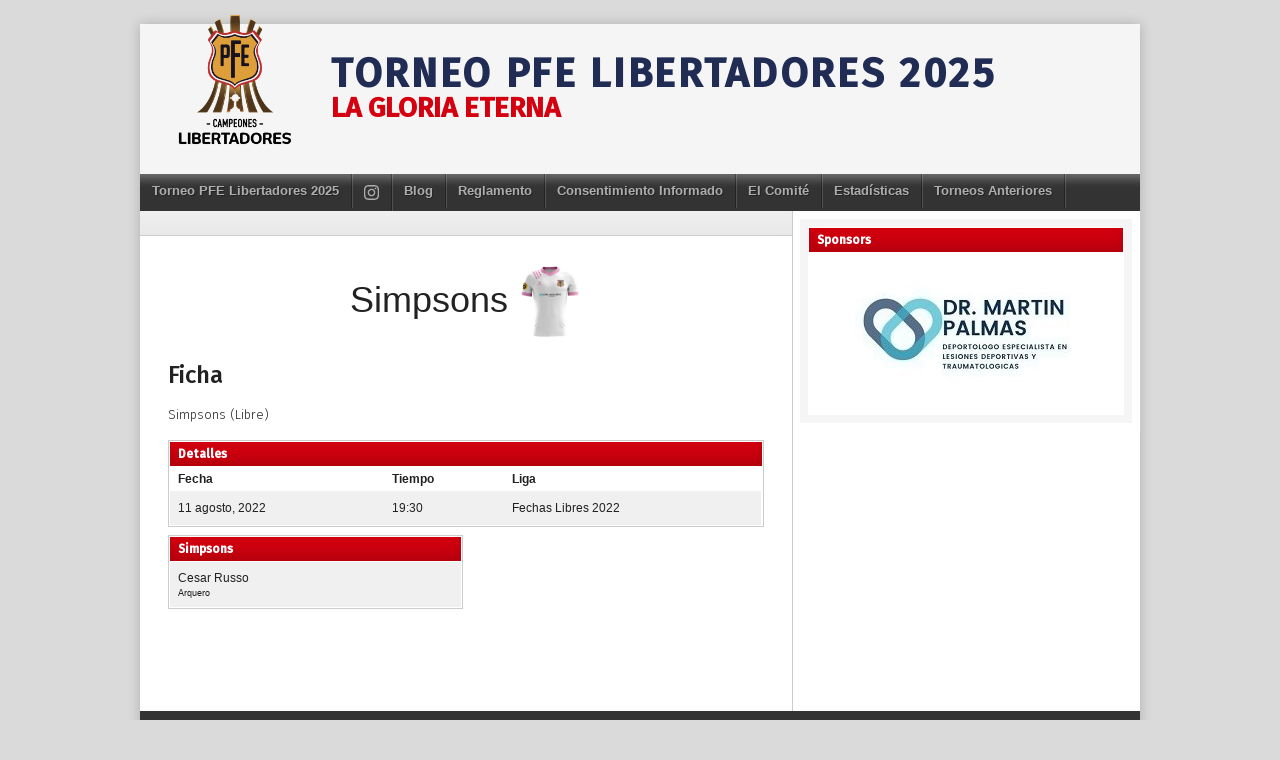

--- FILE ---
content_type: text/html; charset=UTF-8
request_url: http://papifutbolesclavas.com.ar/event/fecha-15-simpsons-libre/
body_size: 11486
content:
<!DOCTYPE html>
<html dir="ltr" lang="es-AR" prefix="og: https://ogp.me/ns#">
<head>
<meta charset="UTF-8">
<meta name="viewport" content="width=device-width, initial-scale=1">
<link rel="profile" href="http://gmpg.org/xfn/11">
<link rel="pingback" href="http://papifutbolesclavas.com.ar/xmlrpc.php">
<title>Fecha 15: Simpsons (Libre) | Torneo PFE Libertadores 2025</title>

		<!-- All in One SEO 4.9.3 - aioseo.com -->
	<meta name="robots" content="max-image-preview:large" />
	<meta name="author" content="Gonzalo Ortiz"/>
	<link rel="canonical" href="http://papifutbolesclavas.com.ar/event/fecha-15-simpsons-libre/" />
	<meta name="generator" content="All in One SEO (AIOSEO) 4.9.3" />
		<meta property="og:locale" content="es_ES" />
		<meta property="og:site_name" content="PFE 2019 | SUPERLIGA PADRES DE ESCLAVAS" />
		<meta property="og:type" content="article" />
		<meta property="og:title" content="Fecha 15: Simpsons (Libre) | Torneo PFE Libertadores 2025" />
		<meta property="og:url" content="http://papifutbolesclavas.com.ar/event/fecha-15-simpsons-libre/" />
		<meta property="og:image" content="http://papifutbolesclavas.com.ar/wp-content/uploads/2019/03/PFE-Papi-Futbol-Esclavas-Icon.png" />
		<meta property="og:image:width" content="512" />
		<meta property="og:image:height" content="512" />
		<meta property="article:published_time" content="2022-08-11T22:30:26+00:00" />
		<meta property="article:modified_time" content="2022-04-18T01:22:34+00:00" />
		<meta name="twitter:card" content="summary" />
		<meta name="twitter:title" content="Fecha 15: Simpsons (Libre) | Torneo PFE Libertadores 2025" />
		<meta name="twitter:image" content="http://papifutbolesclavas.com.ar/wp-content/uploads/2019/03/PFE-Papi-Futbol-Esclavas-Icon.png" />
		<script type="application/ld+json" class="aioseo-schema">
			{"@context":"https:\/\/schema.org","@graph":[{"@type":"BreadcrumbList","@id":"http:\/\/papifutbolesclavas.com.ar\/event\/fecha-15-simpsons-libre\/#breadcrumblist","itemListElement":[{"@type":"ListItem","@id":"http:\/\/papifutbolesclavas.com.ar#listItem","position":1,"name":"Home","item":"http:\/\/papifutbolesclavas.com.ar","nextItem":{"@type":"ListItem","@id":"http:\/\/papifutbolesclavas.com.ar\/league\/fechas-libres-2022\/#listItem","name":"Fechas Libres 2022"}},{"@type":"ListItem","@id":"http:\/\/papifutbolesclavas.com.ar\/league\/fechas-libres-2022\/#listItem","position":2,"name":"Fechas Libres 2022","item":"http:\/\/papifutbolesclavas.com.ar\/league\/fechas-libres-2022\/","nextItem":{"@type":"ListItem","@id":"http:\/\/papifutbolesclavas.com.ar\/event\/fecha-15-simpsons-libre\/#listItem","name":"Fecha 15: Simpsons (Libre)"},"previousItem":{"@type":"ListItem","@id":"http:\/\/papifutbolesclavas.com.ar#listItem","name":"Home"}},{"@type":"ListItem","@id":"http:\/\/papifutbolesclavas.com.ar\/event\/fecha-15-simpsons-libre\/#listItem","position":3,"name":"Fecha 15: Simpsons (Libre)","previousItem":{"@type":"ListItem","@id":"http:\/\/papifutbolesclavas.com.ar\/league\/fechas-libres-2022\/#listItem","name":"Fechas Libres 2022"}}]},{"@type":"Organization","@id":"http:\/\/papifutbolesclavas.com.ar\/#organization","name":"PFE","description":"LA GLORIA ETERNA","url":"http:\/\/papifutbolesclavas.com.ar\/","logo":{"@type":"ImageObject","url":"http:\/\/papifutbolesclavas.com.ar\/wp-content\/uploads\/2020\/03\/PFE-Papi-Futbol-Esclavas-2020-200.png","@id":"http:\/\/papifutbolesclavas.com.ar\/event\/fecha-15-simpsons-libre\/#organizationLogo","width":200,"height":200},"image":{"@id":"http:\/\/papifutbolesclavas.com.ar\/event\/fecha-15-simpsons-libre\/#organizationLogo"}},{"@type":"Person","@id":"http:\/\/papifutbolesclavas.com.ar\/author\/gonzalo-ortiz\/#author","url":"http:\/\/papifutbolesclavas.com.ar\/author\/gonzalo-ortiz\/","name":"Gonzalo Ortiz"},{"@type":"WebPage","@id":"http:\/\/papifutbolesclavas.com.ar\/event\/fecha-15-simpsons-libre\/#webpage","url":"http:\/\/papifutbolesclavas.com.ar\/event\/fecha-15-simpsons-libre\/","name":"Fecha 15: Simpsons (Libre) | Torneo PFE Libertadores 2025","inLanguage":"es-AR","isPartOf":{"@id":"http:\/\/papifutbolesclavas.com.ar\/#website"},"breadcrumb":{"@id":"http:\/\/papifutbolesclavas.com.ar\/event\/fecha-15-simpsons-libre\/#breadcrumblist"},"author":{"@id":"http:\/\/papifutbolesclavas.com.ar\/author\/gonzalo-ortiz\/#author"},"creator":{"@id":"http:\/\/papifutbolesclavas.com.ar\/author\/gonzalo-ortiz\/#author"},"datePublished":"2022-08-11T19:30:26-03:00","dateModified":"2022-04-17T22:22:34-03:00"},{"@type":"WebSite","@id":"http:\/\/papifutbolesclavas.com.ar\/#website","url":"http:\/\/papifutbolesclavas.com.ar\/","name":"Torneo PFE Libertadores 2025","description":"LA GLORIA ETERNA","inLanguage":"es-AR","publisher":{"@id":"http:\/\/papifutbolesclavas.com.ar\/#organization"}}]}
		</script>
		<!-- All in One SEO -->

<link rel="alternate" type="application/rss+xml" title="Torneo PFE Libertadores 2025 &raquo; Feed" href="http://papifutbolesclavas.com.ar/feed/" />
<link rel="alternate" type="application/rss+xml" title="Torneo PFE Libertadores 2025 &raquo; RSS de los comentarios" href="http://papifutbolesclavas.com.ar/comments/feed/" />
<link rel="alternate" title="oEmbed (JSON)" type="application/json+oembed" href="http://papifutbolesclavas.com.ar/wp-json/oembed/1.0/embed?url=http%3A%2F%2Fpapifutbolesclavas.com.ar%2Fevent%2Ffecha-15-simpsons-libre%2F" />
<link rel="alternate" title="oEmbed (XML)" type="text/xml+oembed" href="http://papifutbolesclavas.com.ar/wp-json/oembed/1.0/embed?url=http%3A%2F%2Fpapifutbolesclavas.com.ar%2Fevent%2Ffecha-15-simpsons-libre%2F&#038;format=xml" />
		<!-- This site uses the Google Analytics by ExactMetrics plugin v8.11.1 - Using Analytics tracking - https://www.exactmetrics.com/ -->
		<!-- Note: ExactMetrics is not currently configured on this site. The site owner needs to authenticate with Google Analytics in the ExactMetrics settings panel. -->
					<!-- No tracking code set -->
				<!-- / Google Analytics by ExactMetrics -->
		<style id='wp-img-auto-sizes-contain-inline-css' type='text/css'>
img:is([sizes=auto i],[sizes^="auto," i]){contain-intrinsic-size:3000px 1500px}
/*# sourceURL=wp-img-auto-sizes-contain-inline-css */
</style>
<style id='wp-emoji-styles-inline-css' type='text/css'>

	img.wp-smiley, img.emoji {
		display: inline !important;
		border: none !important;
		box-shadow: none !important;
		height: 1em !important;
		width: 1em !important;
		margin: 0 0.07em !important;
		vertical-align: -0.1em !important;
		background: none !important;
		padding: 0 !important;
	}
/*# sourceURL=wp-emoji-styles-inline-css */
</style>
<style id='wp-block-library-inline-css' type='text/css'>
:root{--wp-block-synced-color:#7a00df;--wp-block-synced-color--rgb:122,0,223;--wp-bound-block-color:var(--wp-block-synced-color);--wp-editor-canvas-background:#ddd;--wp-admin-theme-color:#007cba;--wp-admin-theme-color--rgb:0,124,186;--wp-admin-theme-color-darker-10:#006ba1;--wp-admin-theme-color-darker-10--rgb:0,107,160.5;--wp-admin-theme-color-darker-20:#005a87;--wp-admin-theme-color-darker-20--rgb:0,90,135;--wp-admin-border-width-focus:2px}@media (min-resolution:192dpi){:root{--wp-admin-border-width-focus:1.5px}}.wp-element-button{cursor:pointer}:root .has-very-light-gray-background-color{background-color:#eee}:root .has-very-dark-gray-background-color{background-color:#313131}:root .has-very-light-gray-color{color:#eee}:root .has-very-dark-gray-color{color:#313131}:root .has-vivid-green-cyan-to-vivid-cyan-blue-gradient-background{background:linear-gradient(135deg,#00d084,#0693e3)}:root .has-purple-crush-gradient-background{background:linear-gradient(135deg,#34e2e4,#4721fb 50%,#ab1dfe)}:root .has-hazy-dawn-gradient-background{background:linear-gradient(135deg,#faaca8,#dad0ec)}:root .has-subdued-olive-gradient-background{background:linear-gradient(135deg,#fafae1,#67a671)}:root .has-atomic-cream-gradient-background{background:linear-gradient(135deg,#fdd79a,#004a59)}:root .has-nightshade-gradient-background{background:linear-gradient(135deg,#330968,#31cdcf)}:root .has-midnight-gradient-background{background:linear-gradient(135deg,#020381,#2874fc)}:root{--wp--preset--font-size--normal:16px;--wp--preset--font-size--huge:42px}.has-regular-font-size{font-size:1em}.has-larger-font-size{font-size:2.625em}.has-normal-font-size{font-size:var(--wp--preset--font-size--normal)}.has-huge-font-size{font-size:var(--wp--preset--font-size--huge)}.has-text-align-center{text-align:center}.has-text-align-left{text-align:left}.has-text-align-right{text-align:right}.has-fit-text{white-space:nowrap!important}#end-resizable-editor-section{display:none}.aligncenter{clear:both}.items-justified-left{justify-content:flex-start}.items-justified-center{justify-content:center}.items-justified-right{justify-content:flex-end}.items-justified-space-between{justify-content:space-between}.screen-reader-text{border:0;clip-path:inset(50%);height:1px;margin:-1px;overflow:hidden;padding:0;position:absolute;width:1px;word-wrap:normal!important}.screen-reader-text:focus{background-color:#ddd;clip-path:none;color:#444;display:block;font-size:1em;height:auto;left:5px;line-height:normal;padding:15px 23px 14px;text-decoration:none;top:5px;width:auto;z-index:100000}html :where(.has-border-color){border-style:solid}html :where([style*=border-top-color]){border-top-style:solid}html :where([style*=border-right-color]){border-right-style:solid}html :where([style*=border-bottom-color]){border-bottom-style:solid}html :where([style*=border-left-color]){border-left-style:solid}html :where([style*=border-width]){border-style:solid}html :where([style*=border-top-width]){border-top-style:solid}html :where([style*=border-right-width]){border-right-style:solid}html :where([style*=border-bottom-width]){border-bottom-style:solid}html :where([style*=border-left-width]){border-left-style:solid}html :where(img[class*=wp-image-]){height:auto;max-width:100%}:where(figure){margin:0 0 1em}html :where(.is-position-sticky){--wp-admin--admin-bar--position-offset:var(--wp-admin--admin-bar--height,0px)}@media screen and (max-width:600px){html :where(.is-position-sticky){--wp-admin--admin-bar--position-offset:0px}}

/*# sourceURL=wp-block-library-inline-css */
</style><style id='global-styles-inline-css' type='text/css'>
:root{--wp--preset--aspect-ratio--square: 1;--wp--preset--aspect-ratio--4-3: 4/3;--wp--preset--aspect-ratio--3-4: 3/4;--wp--preset--aspect-ratio--3-2: 3/2;--wp--preset--aspect-ratio--2-3: 2/3;--wp--preset--aspect-ratio--16-9: 16/9;--wp--preset--aspect-ratio--9-16: 9/16;--wp--preset--color--black: #000000;--wp--preset--color--cyan-bluish-gray: #abb8c3;--wp--preset--color--white: #ffffff;--wp--preset--color--pale-pink: #f78da7;--wp--preset--color--vivid-red: #cf2e2e;--wp--preset--color--luminous-vivid-orange: #ff6900;--wp--preset--color--luminous-vivid-amber: #fcb900;--wp--preset--color--light-green-cyan: #7bdcb5;--wp--preset--color--vivid-green-cyan: #00d084;--wp--preset--color--pale-cyan-blue: #8ed1fc;--wp--preset--color--vivid-cyan-blue: #0693e3;--wp--preset--color--vivid-purple: #9b51e0;--wp--preset--gradient--vivid-cyan-blue-to-vivid-purple: linear-gradient(135deg,rgb(6,147,227) 0%,rgb(155,81,224) 100%);--wp--preset--gradient--light-green-cyan-to-vivid-green-cyan: linear-gradient(135deg,rgb(122,220,180) 0%,rgb(0,208,130) 100%);--wp--preset--gradient--luminous-vivid-amber-to-luminous-vivid-orange: linear-gradient(135deg,rgb(252,185,0) 0%,rgb(255,105,0) 100%);--wp--preset--gradient--luminous-vivid-orange-to-vivid-red: linear-gradient(135deg,rgb(255,105,0) 0%,rgb(207,46,46) 100%);--wp--preset--gradient--very-light-gray-to-cyan-bluish-gray: linear-gradient(135deg,rgb(238,238,238) 0%,rgb(169,184,195) 100%);--wp--preset--gradient--cool-to-warm-spectrum: linear-gradient(135deg,rgb(74,234,220) 0%,rgb(151,120,209) 20%,rgb(207,42,186) 40%,rgb(238,44,130) 60%,rgb(251,105,98) 80%,rgb(254,248,76) 100%);--wp--preset--gradient--blush-light-purple: linear-gradient(135deg,rgb(255,206,236) 0%,rgb(152,150,240) 100%);--wp--preset--gradient--blush-bordeaux: linear-gradient(135deg,rgb(254,205,165) 0%,rgb(254,45,45) 50%,rgb(107,0,62) 100%);--wp--preset--gradient--luminous-dusk: linear-gradient(135deg,rgb(255,203,112) 0%,rgb(199,81,192) 50%,rgb(65,88,208) 100%);--wp--preset--gradient--pale-ocean: linear-gradient(135deg,rgb(255,245,203) 0%,rgb(182,227,212) 50%,rgb(51,167,181) 100%);--wp--preset--gradient--electric-grass: linear-gradient(135deg,rgb(202,248,128) 0%,rgb(113,206,126) 100%);--wp--preset--gradient--midnight: linear-gradient(135deg,rgb(2,3,129) 0%,rgb(40,116,252) 100%);--wp--preset--font-size--small: 13px;--wp--preset--font-size--medium: 20px;--wp--preset--font-size--large: 36px;--wp--preset--font-size--x-large: 42px;--wp--preset--spacing--20: 0.44rem;--wp--preset--spacing--30: 0.67rem;--wp--preset--spacing--40: 1rem;--wp--preset--spacing--50: 1.5rem;--wp--preset--spacing--60: 2.25rem;--wp--preset--spacing--70: 3.38rem;--wp--preset--spacing--80: 5.06rem;--wp--preset--shadow--natural: 6px 6px 9px rgba(0, 0, 0, 0.2);--wp--preset--shadow--deep: 12px 12px 50px rgba(0, 0, 0, 0.4);--wp--preset--shadow--sharp: 6px 6px 0px rgba(0, 0, 0, 0.2);--wp--preset--shadow--outlined: 6px 6px 0px -3px rgb(255, 255, 255), 6px 6px rgb(0, 0, 0);--wp--preset--shadow--crisp: 6px 6px 0px rgb(0, 0, 0);}:where(.is-layout-flex){gap: 0.5em;}:where(.is-layout-grid){gap: 0.5em;}body .is-layout-flex{display: flex;}.is-layout-flex{flex-wrap: wrap;align-items: center;}.is-layout-flex > :is(*, div){margin: 0;}body .is-layout-grid{display: grid;}.is-layout-grid > :is(*, div){margin: 0;}:where(.wp-block-columns.is-layout-flex){gap: 2em;}:where(.wp-block-columns.is-layout-grid){gap: 2em;}:where(.wp-block-post-template.is-layout-flex){gap: 1.25em;}:where(.wp-block-post-template.is-layout-grid){gap: 1.25em;}.has-black-color{color: var(--wp--preset--color--black) !important;}.has-cyan-bluish-gray-color{color: var(--wp--preset--color--cyan-bluish-gray) !important;}.has-white-color{color: var(--wp--preset--color--white) !important;}.has-pale-pink-color{color: var(--wp--preset--color--pale-pink) !important;}.has-vivid-red-color{color: var(--wp--preset--color--vivid-red) !important;}.has-luminous-vivid-orange-color{color: var(--wp--preset--color--luminous-vivid-orange) !important;}.has-luminous-vivid-amber-color{color: var(--wp--preset--color--luminous-vivid-amber) !important;}.has-light-green-cyan-color{color: var(--wp--preset--color--light-green-cyan) !important;}.has-vivid-green-cyan-color{color: var(--wp--preset--color--vivid-green-cyan) !important;}.has-pale-cyan-blue-color{color: var(--wp--preset--color--pale-cyan-blue) !important;}.has-vivid-cyan-blue-color{color: var(--wp--preset--color--vivid-cyan-blue) !important;}.has-vivid-purple-color{color: var(--wp--preset--color--vivid-purple) !important;}.has-black-background-color{background-color: var(--wp--preset--color--black) !important;}.has-cyan-bluish-gray-background-color{background-color: var(--wp--preset--color--cyan-bluish-gray) !important;}.has-white-background-color{background-color: var(--wp--preset--color--white) !important;}.has-pale-pink-background-color{background-color: var(--wp--preset--color--pale-pink) !important;}.has-vivid-red-background-color{background-color: var(--wp--preset--color--vivid-red) !important;}.has-luminous-vivid-orange-background-color{background-color: var(--wp--preset--color--luminous-vivid-orange) !important;}.has-luminous-vivid-amber-background-color{background-color: var(--wp--preset--color--luminous-vivid-amber) !important;}.has-light-green-cyan-background-color{background-color: var(--wp--preset--color--light-green-cyan) !important;}.has-vivid-green-cyan-background-color{background-color: var(--wp--preset--color--vivid-green-cyan) !important;}.has-pale-cyan-blue-background-color{background-color: var(--wp--preset--color--pale-cyan-blue) !important;}.has-vivid-cyan-blue-background-color{background-color: var(--wp--preset--color--vivid-cyan-blue) !important;}.has-vivid-purple-background-color{background-color: var(--wp--preset--color--vivid-purple) !important;}.has-black-border-color{border-color: var(--wp--preset--color--black) !important;}.has-cyan-bluish-gray-border-color{border-color: var(--wp--preset--color--cyan-bluish-gray) !important;}.has-white-border-color{border-color: var(--wp--preset--color--white) !important;}.has-pale-pink-border-color{border-color: var(--wp--preset--color--pale-pink) !important;}.has-vivid-red-border-color{border-color: var(--wp--preset--color--vivid-red) !important;}.has-luminous-vivid-orange-border-color{border-color: var(--wp--preset--color--luminous-vivid-orange) !important;}.has-luminous-vivid-amber-border-color{border-color: var(--wp--preset--color--luminous-vivid-amber) !important;}.has-light-green-cyan-border-color{border-color: var(--wp--preset--color--light-green-cyan) !important;}.has-vivid-green-cyan-border-color{border-color: var(--wp--preset--color--vivid-green-cyan) !important;}.has-pale-cyan-blue-border-color{border-color: var(--wp--preset--color--pale-cyan-blue) !important;}.has-vivid-cyan-blue-border-color{border-color: var(--wp--preset--color--vivid-cyan-blue) !important;}.has-vivid-purple-border-color{border-color: var(--wp--preset--color--vivid-purple) !important;}.has-vivid-cyan-blue-to-vivid-purple-gradient-background{background: var(--wp--preset--gradient--vivid-cyan-blue-to-vivid-purple) !important;}.has-light-green-cyan-to-vivid-green-cyan-gradient-background{background: var(--wp--preset--gradient--light-green-cyan-to-vivid-green-cyan) !important;}.has-luminous-vivid-amber-to-luminous-vivid-orange-gradient-background{background: var(--wp--preset--gradient--luminous-vivid-amber-to-luminous-vivid-orange) !important;}.has-luminous-vivid-orange-to-vivid-red-gradient-background{background: var(--wp--preset--gradient--luminous-vivid-orange-to-vivid-red) !important;}.has-very-light-gray-to-cyan-bluish-gray-gradient-background{background: var(--wp--preset--gradient--very-light-gray-to-cyan-bluish-gray) !important;}.has-cool-to-warm-spectrum-gradient-background{background: var(--wp--preset--gradient--cool-to-warm-spectrum) !important;}.has-blush-light-purple-gradient-background{background: var(--wp--preset--gradient--blush-light-purple) !important;}.has-blush-bordeaux-gradient-background{background: var(--wp--preset--gradient--blush-bordeaux) !important;}.has-luminous-dusk-gradient-background{background: var(--wp--preset--gradient--luminous-dusk) !important;}.has-pale-ocean-gradient-background{background: var(--wp--preset--gradient--pale-ocean) !important;}.has-electric-grass-gradient-background{background: var(--wp--preset--gradient--electric-grass) !important;}.has-midnight-gradient-background{background: var(--wp--preset--gradient--midnight) !important;}.has-small-font-size{font-size: var(--wp--preset--font-size--small) !important;}.has-medium-font-size{font-size: var(--wp--preset--font-size--medium) !important;}.has-large-font-size{font-size: var(--wp--preset--font-size--large) !important;}.has-x-large-font-size{font-size: var(--wp--preset--font-size--x-large) !important;}
/*# sourceURL=global-styles-inline-css */
</style>

<style id='classic-theme-styles-inline-css' type='text/css'>
/*! This file is auto-generated */
.wp-block-button__link{color:#fff;background-color:#32373c;border-radius:9999px;box-shadow:none;text-decoration:none;padding:calc(.667em + 2px) calc(1.333em + 2px);font-size:1.125em}.wp-block-file__button{background:#32373c;color:#fff;text-decoration:none}
/*# sourceURL=/wp-includes/css/classic-themes.min.css */
</style>
<link rel='stylesheet' id='dashicons-css' href='http://papifutbolesclavas.com.ar/wp-includes/css/dashicons.min.css?ver=6.9' type='text/css' media='all' />
<link rel='stylesheet' id='sportspress-general-css' href='//papifutbolesclavas.com.ar/wp-content/plugins/sportspress-pro/includes/sportspress/assets/css/sportspress.css?ver=2.5.10' type='text/css' media='all' />
<link rel='stylesheet' id='sportspress-icons-css' href='//papifutbolesclavas.com.ar/wp-content/plugins/sportspress-pro/includes/sportspress/assets/css/icons.css?ver=2.5.2' type='text/css' media='all' />
<link rel='stylesheet' id='sportspress-event-statistics-css' href='//papifutbolesclavas.com.ar/wp-content/plugins/sportspress-pro/includes/sportspress-match-stats/css/sportspress-match-stats.css?ver=2.2' type='text/css' media='all' />
<link rel='stylesheet' id='sportspress-scoreboard-css' href='//papifutbolesclavas.com.ar/wp-content/plugins/sportspress-pro/includes/sportspress-scoreboard/css/sportspress-scoreboard.css?ver=2.5' type='text/css' media='all' />
<link rel='stylesheet' id='sportspress-scoreboard-ltr-css' href='//papifutbolesclavas.com.ar/wp-content/plugins/sportspress-pro/includes/sportspress-scoreboard/css/sportspress-scoreboard-ltr.css?ver=2.5' type='text/css' media='all' />
<link rel='stylesheet' id='sportspress-sponsors-css' href='//papifutbolesclavas.com.ar/wp-content/plugins/sportspress-pro/includes/sportspress-sponsors/css/sportspress-sponsors.css?ver=2.5.1' type='text/css' media='all' />
<link rel='stylesheet' id='sportspress-timelines-css' href='//papifutbolesclavas.com.ar/wp-content/plugins/sportspress-pro/includes/sportspress-timelines/css/sportspress-timelines.css?ver=2.2' type='text/css' media='all' />
<link rel='stylesheet' id='sportspress-tournaments-css' href='//papifutbolesclavas.com.ar/wp-content/plugins/sportspress-pro/includes/sportspress-tournaments/css/sportspress-tournaments.css?ver=2.3' type='text/css' media='all' />
<link rel='stylesheet' id='sportspress-tournaments-ltr-css' href='//papifutbolesclavas.com.ar/wp-content/plugins/sportspress-pro/includes/sportspress-tournaments/css/sportspress-tournaments-ltr.css?ver=2.3' type='text/css' media='all' />
<link rel='stylesheet' id='jquery-bracket-css' href='//papifutbolesclavas.com.ar/wp-content/plugins/sportspress-pro/includes/sportspress-tournaments/css/jquery.bracket.min.css?ver=0.11.0' type='text/css' media='all' />
<link rel='stylesheet' id='sportspress-twitter-css' href='//papifutbolesclavas.com.ar/wp-content/plugins/sportspress-pro/includes/sportspress-twitter/css/sportspress-twitter.css?ver=2.1.2' type='text/css' media='all' />
<link rel='stylesheet' id='sportspress-user-scores-css' href='//papifutbolesclavas.com.ar/wp-content/plugins/sportspress-pro/includes/sportspress-user-scores/css/sportspress-user-scores.css?ver=2.3' type='text/css' media='all' />
<link rel='stylesheet' id='wp-polls-css' href='http://papifutbolesclavas.com.ar/wp-content/plugins/wp-polls/polls-css.css?ver=2.77.3' type='text/css' media='all' />
<style id='wp-polls-inline-css' type='text/css'>
.wp-polls .pollbar {
	margin: 1px;
	font-size: 8px;
	line-height: 10px;
	height: 10px;
	background-image: url('http://papifutbolesclavas.com.ar/wp-content/plugins/wp-polls/images/default_gradient/pollbg.gif');
	border: 1px solid #c8c8c8;
}

/*# sourceURL=wp-polls-inline-css */
</style>
<link rel='stylesheet' id='mega-slider-style-css' href='http://papifutbolesclavas.com.ar/wp-content/themes/football-club/plugins/mega-slider/assets/css/mega-slider.css?ver=1.0.1' type='text/css' media='all' />
<link rel='stylesheet' id='news-widget-style-css' href='http://papifutbolesclavas.com.ar/wp-content/themes/football-club/plugins/news-widget/assets/css/news-widget.css?ver=1.0.1' type='text/css' media='all' />
<link rel='stylesheet' id='social-sidebar-icons-css' href='http://papifutbolesclavas.com.ar/wp-content/themes/football-club/plugins/social-sidebar/assets/css/social-sidebar-icons.css?ver=1.0' type='text/css' media='all' />
<link rel='stylesheet' id='social-sidebar-css' href='http://papifutbolesclavas.com.ar/wp-content/themes/football-club/plugins/social-sidebar/assets/css/social-sidebar.css?ver=1.0' type='text/css' media='all' />
<link rel='stylesheet' id='social-sidebar-classic-css' href='http://papifutbolesclavas.com.ar/wp-content/themes/football-club/plugins/social-sidebar/assets/css/skins/classic.css?ver=1.0' type='text/css' media='all' />
<link rel='stylesheet' id='rookie-framework-style-css' href='http://papifutbolesclavas.com.ar/wp-content/themes/football-club/framework.css?ver=6.9' type='text/css' media='all' />
<link rel='stylesheet' id='rookie-style-css' href='http://papifutbolesclavas.com.ar/wp-content/themes/football-club/style.css?ver=6.9' type='text/css' media='all' />
<style type="text/css"></style>		<style type="text/css"> /* Football Club Custom Layout */
		@media screen and (min-width: 1025px) {
			.site, .site-header, .site-content, .site-footer, .site-info {
				width: 1000px; }
		}
		</style>
		<script type="text/javascript" src="http://papifutbolesclavas.com.ar/wp-includes/js/jquery/jquery.min.js?ver=3.7.1" id="jquery-core-js"></script>
<script type="text/javascript" src="http://papifutbolesclavas.com.ar/wp-includes/js/jquery/jquery-migrate.min.js?ver=3.4.1" id="jquery-migrate-js"></script>
<script type="text/javascript" src="http://papifutbolesclavas.com.ar/wp-content/plugins/sportspress-pro/includes/sportspress-facebook/js/sportspress-facebook-sdk.js?ver=2.11" id="sportspress-facebook-sdk-js"></script>
<script type="text/javascript" src="http://papifutbolesclavas.com.ar/wp-content/plugins/sportspress-pro/includes/sportspress-tournaments/js/jquery.bracket.min.js?ver=0.11.0" id="jquery-bracket-js"></script>
<link rel="https://api.w.org/" href="http://papifutbolesclavas.com.ar/wp-json/" /><link rel="alternate" title="JSON" type="application/json" href="http://papifutbolesclavas.com.ar/wp-json/wp/v2/events/6505" /><link rel="EditURI" type="application/rsd+xml" title="RSD" href="http://papifutbolesclavas.com.ar/xmlrpc.php?rsd" />
<meta name="generator" content="WordPress 6.9" />
<meta name="generator" content="SportsPress 2.5.10" />
<meta name="generator" content="SportsPress Pro 2.5.10" />
<link rel='shortlink' href='http://papifutbolesclavas.com.ar/?p=6505' />
	<link rel="preconnect" href="https://fonts.googleapis.com">
	<link rel="preconnect" href="https://fonts.gstatic.com">
	<link href='https://fonts.googleapis.com/css2?display=swap&family=Fira+Sans:wght@300;500' rel='stylesheet'><link rel="icon" href="http://papifutbolesclavas.com.ar/wp-content/uploads/2025/02/cropped-Logo-PFE-Campeones-Libertadores-SIN-FONDO-Photoroom-32x32.png" sizes="32x32" />
<link rel="icon" href="http://papifutbolesclavas.com.ar/wp-content/uploads/2025/02/cropped-Logo-PFE-Campeones-Libertadores-SIN-FONDO-Photoroom-192x192.png" sizes="192x192" />
<link rel="apple-touch-icon" href="http://papifutbolesclavas.com.ar/wp-content/uploads/2025/02/cropped-Logo-PFE-Campeones-Libertadores-SIN-FONDO-Photoroom-180x180.png" />
<meta name="msapplication-TileImage" content="http://papifutbolesclavas.com.ar/wp-content/uploads/2025/02/cropped-Logo-PFE-Campeones-Libertadores-SIN-FONDO-Photoroom-270x270.png" />
		<style type="text/css" id="wp-custom-css">
			.pieregWrapper #pie_register .fields .radio_wrap label {
    width: 100%;
}

.site-title {
	font-family: 'Fira Sans', sans-serif;
/*	font-style: italic; */ 
	letter-spacing: 2pt;
	font-size: 40px;
}

.site-description {
 	font-family: 'Fira Sans', sans-serif;
		font-size: 28px;
}

.logo-container {
    text-align: center;
}

.sp-template-event-logos img {
    width: 64px;
}

.main-navigation .search-form {
    display: none;
}

.main-navigation.toggled .search-form {
    display: none;
}

.mega-slider__slide__date {
    display: none;
}

.mega-slider__row__date {
    display: none;
}

.site-info {
    padding: 5px 0 20px;
}

.posted-on, .taxonomy-description {
    display: none;
}

.widget {
    border: 0px solid #ccc;
}

.sp-data-table tbody a {
    text-transform: none;
}

.sp-template-photo {
    padding: 0px;
}

/*
.sp-row-no-8 {
	color: blue;
}

.sp-row-no-9, .sp-row-no-10, .sp-row-no-11, .sp-row-no-12, .sp-row-no-13, .sp-row-no-14 {
	color: red;
}
*/

.sp-data-table .data-number, .sp-data-table .data-rank {
    text-align: right;
    display: none;
}

.widget .textwidget {
    text-align: center;
}		</style>
			<style id="egf-frontend-styles" type="text/css">
		p {font-family: 'Fira Sans', sans-serif;font-style: normal;font-weight: 300;} h1 {font-family: 'Fira Sans', sans-serif;font-style: normal;font-weight: 500;} h2 {font-family: 'Fira Sans', sans-serif;font-style: normal;font-weight: 500;} h3 {font-family: 'Fira Sans', sans-serif;font-style: normal;font-weight: 500;} h4 {font-family: 'Fira Sans', sans-serif;font-style: normal;font-weight: 500;} h5 {font-family: 'Fira Sans', sans-serif;font-style: normal;font-weight: 500;} h6 {font-family: 'Fira Sans', sans-serif;font-style: normal;font-weight: 500;} 	</style>
	</head>

<body class="wp-singular sp_event-template-default single single-sp_event postid-6505 wp-theme-football-club sportspress sportspress-page sp-performance-sections--1">
<div class="sp-header"></div>
<div id="page" class="hfeed site">
	<a class="skip-link screen-reader-text" href="#content">Skip to content</a>

	<header id="masthead" class="site-header" role="banner">
				<div class="header-area header-area-has-logo header-area-has-search">
																						<div class="site-branding">
					<div class="site-identity">
												<a class="site-logo" href="http://papifutbolesclavas.com.ar/" rel="home"><img src="http://papifutbolesclavas.com.ar/wp-content/uploads/2025/02/Logo-PFE-Campeones-Libertadores-SIN-FONDO-Photoroom.png" alt="Torneo PFE Libertadores 2025"></a>
																		<hgroup style="color: #202c54">
							<h1 class="site-title"><a href="http://papifutbolesclavas.com.ar/" rel="home">Torneo PFE Libertadores 2025</a></h1>
							<h2 class="site-description">LA GLORIA ETERNA</h2>
						</hgroup>
											</div>
				</div><!-- .site-branding -->
																								<div class="site-menu">
					<nav id="site-navigation" class="main-navigation" role="navigation">
						<button class="menu-toggle" aria-controls="menu" aria-expanded="false"><span class="dashicons dashicons-menu"></span></button>
						<div class="menu-primary-menu-container"><ul id="menu-primary-menu" class="menu"><li id="menu-item-9366" class="menu-item menu-item-type-custom menu-item-object-custom menu-item-home menu-item-has-children menu-item-9366"><a href="http://papifutbolesclavas.com.ar/">Torneo PFE Libertadores 2025</a>
<ul class="sub-menu">
	<li id="menu-item-9892" class="menu-item menu-item-type-post_type menu-item-object-page menu-item-9892"><a href="http://papifutbolesclavas.com.ar/copa-libertadores/">Copa Libertadores</a></li>
	<li id="menu-item-9891" class="menu-item menu-item-type-post_type menu-item-object-page menu-item-9891"><a href="http://papifutbolesclavas.com.ar/copa-sudamericana/">Copa Sudamericana</a></li>
	<li id="menu-item-9373" class="menu-item menu-item-type-post_type menu-item-object-page menu-item-9373"><a href="http://papifutbolesclavas.com.ar/equipos-2025/">Equipos 2025</a></li>
	<li id="menu-item-9370" class="menu-item menu-item-type-post_type menu-item-object-page menu-item-9370"><a href="http://papifutbolesclavas.com.ar/fixture-2025/">Fixture 2025</a></li>
	<li id="menu-item-9368" class="menu-item menu-item-type-post_type menu-item-object-page menu-item-9368"><a href="http://papifutbolesclavas.com.ar/resultados-2025/">Resultados 2025</a></li>
	<li id="menu-item-9367" class="menu-item menu-item-type-post_type menu-item-object-page menu-item-9367"><a href="http://papifutbolesclavas.com.ar/tabla-de-posiciones-2025/">Tablas de Posiciones 2025</a></li>
	<li id="menu-item-9371" class="menu-item menu-item-type-post_type menu-item-object-page menu-item-9371"><a href="http://papifutbolesclavas.com.ar/goleadores-2025/">Goleadores 2025</a></li>
	<li id="menu-item-9372" class="menu-item menu-item-type-post_type menu-item-object-page menu-item-9372"><a href="http://papifutbolesclavas.com.ar/fair-play-2025/">Fair Play 2025</a></li>
	<li id="menu-item-9369" class="menu-item menu-item-type-post_type menu-item-object-page menu-item-9369"><a href="http://papifutbolesclavas.com.ar/libro-de-pases-2025/">Libro de Pases 2025</a></li>
</ul>
</li>
<li id="menu-item-5150" class="menu-item menu-item-type-custom menu-item-object-custom menu-item-5150"><a href="https://www.instagram.com/pfevivo/"><i class="fab fa-instagram fa-lg"></i></a></li>
<li id="menu-item-5069" class="menu-item menu-item-type-post_type menu-item-object-page menu-item-5069"><a href="http://papifutbolesclavas.com.ar/blog/">Blog</a></li>
<li id="menu-item-119" class="menu-item menu-item-type-post_type menu-item-object-page menu-item-119"><a href="http://papifutbolesclavas.com.ar/reglamento/">Reglamento</a></li>
<li id="menu-item-4879" class="menu-item menu-item-type-post_type menu-item-object-page menu-item-4879"><a href="http://papifutbolesclavas.com.ar/consentimiento-informado/">Consentimiento Informado</a></li>
<li id="menu-item-2818" class="menu-item menu-item-type-post_type menu-item-object-page menu-item-2818"><a href="http://papifutbolesclavas.com.ar/el-comite/">El Comité</a></li>
<li id="menu-item-6732" class="menu-item menu-item-type-custom menu-item-object-custom menu-item-has-children menu-item-6732"><a href="#">Estadísticas</a>
<ul class="sub-menu">
	<li id="menu-item-6695" class="menu-item menu-item-type-post_type menu-item-object-page menu-item-6695"><a href="http://papifutbolesclavas.com.ar/los-campeones/">Campeones 2007 al 2024</a></li>
	<li id="menu-item-6733" class="menu-item menu-item-type-post_type menu-item-object-page menu-item-6733"><a href="http://papifutbolesclavas.com.ar/goleadores-historicos/">Goleadores Históricos</a></li>
</ul>
</li>
<li id="menu-item-6189" class="menu-item menu-item-type-custom menu-item-object-custom menu-item-has-children menu-item-6189"><a href="#">Torneos Anteriores</a>
<ul class="sub-menu">
	<li id="menu-item-8115" class="menu-item menu-item-type-custom menu-item-object-custom menu-item-has-children menu-item-8115"><a href="#">2024 &#8211; Torneo Federal</a>
	<ul class="sub-menu">
		<li id="menu-item-8120" class="menu-item menu-item-type-post_type menu-item-object-page menu-item-8120"><a href="http://papifutbolesclavas.com.ar/2024-equipos/">Equipos</a></li>
		<li id="menu-item-8128" class="menu-item menu-item-type-post_type menu-item-object-page menu-item-8128"><a href="http://papifutbolesclavas.com.ar/2024-fixture/">Fixture</a></li>
		<li id="menu-item-8134" class="menu-item menu-item-type-post_type menu-item-object-page menu-item-8134"><a href="http://papifutbolesclavas.com.ar/resultados-2024/">Resultados</a></li>
		<li id="menu-item-8141" class="menu-item menu-item-type-post_type menu-item-object-page menu-item-has-children menu-item-8141"><a href="http://papifutbolesclavas.com.ar/tabla-de-posiciones-2024-primera-ronda/">Tabla de Posiciones</a>
		<ul class="sub-menu">
			<li id="menu-item-8965" class="menu-item menu-item-type-post_type menu-item-object-page menu-item-8965"><a href="http://papifutbolesclavas.com.ar/tabla-de-posiciones-segunda-ronda/">Tablas de Posiciones Segunda Ronda</a></li>
		</ul>
</li>
		<li id="menu-item-8144" class="menu-item menu-item-type-post_type menu-item-object-page menu-item-8144"><a href="http://papifutbolesclavas.com.ar/goleadores-2024/">Goleadores</a></li>
		<li id="menu-item-8149" class="menu-item menu-item-type-post_type menu-item-object-page menu-item-8149"><a href="http://papifutbolesclavas.com.ar/fair-play-2024/">Fair Play</a></li>
		<li id="menu-item-8124" class="menu-item menu-item-type-post_type menu-item-object-page menu-item-8124"><a href="http://papifutbolesclavas.com.ar/2024-libro-de-pases/">Libro de Pases</a></li>
	</ul>
</li>
	<li id="menu-item-7066" class="menu-item menu-item-type-custom menu-item-object-custom menu-item-home menu-item-has-children menu-item-7066"><a href="http://papifutbolesclavas.com.ar/">2023 &#8211; Torneo Campeones del Mundo</a>
	<ul class="sub-menu">
		<li id="menu-item-7067" class="menu-item menu-item-type-post_type menu-item-object-page menu-item-7067"><a href="http://papifutbolesclavas.com.ar/equipos-2023/">Equipos</a></li>
		<li id="menu-item-7850" class="menu-item menu-item-type-post_type menu-item-object-page menu-item-7850"><a href="http://papifutbolesclavas.com.ar/libro-de-pases/">Libro de Pases</a></li>
		<li id="menu-item-7285" class="menu-item menu-item-type-post_type menu-item-object-page menu-item-7285"><a href="http://papifutbolesclavas.com.ar/fixture-2023/">Fixture</a></li>
		<li id="menu-item-7073" class="menu-item menu-item-type-post_type menu-item-object-page menu-item-7073"><a href="http://papifutbolesclavas.com.ar/resultados-2023/">Resultados</a></li>
		<li id="menu-item-7070" class="menu-item menu-item-type-post_type menu-item-object-page menu-item-has-children menu-item-7070"><a href="http://papifutbolesclavas.com.ar/tablas-2023/">Tablas de Posiciones</a>
		<ul class="sub-menu">
			<li id="menu-item-7920" class="menu-item menu-item-type-custom menu-item-object-custom menu-item-7920"><a href="http://papifutbolesclavas.com.ar/tournament/copa-maradona/">Copa Maradona</a></li>
			<li id="menu-item-7921" class="menu-item menu-item-type-custom menu-item-object-custom menu-item-7921"><a href="http://papifutbolesclavas.com.ar/tournament/copa-pele/">Copa Pele</a></li>
		</ul>
</li>
		<li id="menu-item-7069" class="menu-item menu-item-type-post_type menu-item-object-page menu-item-7069"><a href="http://papifutbolesclavas.com.ar/goleadores-2023/">Goleadores</a></li>
		<li id="menu-item-7068" class="menu-item menu-item-type-post_type menu-item-object-page menu-item-7068"><a href="http://papifutbolesclavas.com.ar/fair-play-2023/">Fair Play</a></li>
	</ul>
</li>
	<li id="menu-item-6119" class="menu-item menu-item-type-custom menu-item-object-custom menu-item-has-children menu-item-6119"><a href="#">2022 &#8211; Torneo Cartoon</a>
	<ul class="sub-menu">
		<li id="menu-item-6122" class="menu-item menu-item-type-post_type menu-item-object-page menu-item-6122"><a href="http://papifutbolesclavas.com.ar/equipos-2022/">Equipos</a></li>
		<li id="menu-item-6145" class="menu-item menu-item-type-post_type menu-item-object-page menu-item-6145"><a href="http://papifutbolesclavas.com.ar/resultados-2022/">Resultados</a></li>
		<li id="menu-item-6154" class="menu-item menu-item-type-post_type menu-item-object-page menu-item-has-children menu-item-6154"><a href="http://papifutbolesclavas.com.ar/tabla-de-posiciones-2022/">Tablas de Posiciones</a>
		<ul class="sub-menu">
			<li id="menu-item-6845" class="menu-item menu-item-type-post_type menu-item-object-page menu-item-6845"><a href="http://papifutbolesclavas.com.ar/copa-correcaminos/">Copa Correcaminos</a></li>
			<li id="menu-item-6844" class="menu-item menu-item-type-post_type menu-item-object-page menu-item-6844"><a href="http://papifutbolesclavas.com.ar/copa-coyote/">Copa Coyote</a></li>
		</ul>
</li>
		<li id="menu-item-6163" class="menu-item menu-item-type-post_type menu-item-object-page menu-item-6163"><a href="http://papifutbolesclavas.com.ar/goleadores-2022/">Goleadores</a></li>
		<li id="menu-item-6173" class="menu-item menu-item-type-post_type menu-item-object-page menu-item-6173"><a href="http://papifutbolesclavas.com.ar/fair-play-2022/">Fair Play</a></li>
	</ul>
</li>
	<li id="menu-item-5119" class="menu-item menu-item-type-custom menu-item-object-custom menu-item-has-children menu-item-5119"><a href="#">2021 &#8211; Torneo Conurbano</a>
	<ul class="sub-menu">
		<li id="menu-item-5123" class="menu-item menu-item-type-post_type menu-item-object-page menu-item-5123"><a href="http://papifutbolesclavas.com.ar/equipos-2021/">Equipos</a></li>
		<li id="menu-item-5122" class="menu-item menu-item-type-post_type menu-item-object-page menu-item-5122"><a href="http://papifutbolesclavas.com.ar/resultados-2021/">Resultados</a></li>
		<li id="menu-item-5121" class="menu-item menu-item-type-post_type menu-item-object-page menu-item-5121"><a href="http://papifutbolesclavas.com.ar/tablas-2021/">Tabla de Posiciones</a></li>
		<li id="menu-item-5120" class="menu-item menu-item-type-post_type menu-item-object-page menu-item-5120"><a href="http://papifutbolesclavas.com.ar/goleadores-2021/">Goleadores</a></li>
	</ul>
</li>
	<li id="menu-item-4896" class="menu-item menu-item-type-custom menu-item-object-custom menu-item-has-children menu-item-4896"><a href="#">2019 &#8211; Torneo Superliga</a>
	<ul class="sub-menu">
		<li id="menu-item-4909" class="menu-item menu-item-type-post_type menu-item-object-page menu-item-4909"><a href="http://papifutbolesclavas.com.ar/resultados-2019/">Resultados</a></li>
		<li id="menu-item-4903" class="menu-item menu-item-type-post_type menu-item-object-page menu-item-4903"><a href="http://papifutbolesclavas.com.ar/tablas-2019/">Tabla de Posiciones</a></li>
		<li id="menu-item-4899" class="menu-item menu-item-type-post_type menu-item-object-page menu-item-4899"><a href="http://papifutbolesclavas.com.ar/goleadores-2019/">Goleadores</a></li>
		<li id="menu-item-4900" class="menu-item menu-item-type-post_type menu-item-object-page menu-item-4900"><a href="http://papifutbolesclavas.com.ar/mvp-2019/">MVP</a></li>
	</ul>
</li>
	<li id="menu-item-4895" class="menu-item menu-item-type-custom menu-item-object-custom menu-item-has-children menu-item-4895"><a href="#">2018 &#8211; Torneo Mundial</a>
	<ul class="sub-menu">
		<li id="menu-item-4902" class="menu-item menu-item-type-post_type menu-item-object-page menu-item-4902"><a href="http://papifutbolesclavas.com.ar/selecciones-2018/">Selecciones</a></li>
		<li id="menu-item-4901" class="menu-item menu-item-type-post_type menu-item-object-page menu-item-4901"><a href="http://papifutbolesclavas.com.ar/resultados-2018/">Resultados</a></li>
		<li id="menu-item-4904" class="menu-item menu-item-type-post_type menu-item-object-page menu-item-4904"><a href="http://papifutbolesclavas.com.ar/tablas-2018/">Tabla de Posiciones</a></li>
		<li id="menu-item-4914" class="menu-item menu-item-type-post_type menu-item-object-page menu-item-4914"><a href="http://papifutbolesclavas.com.ar/goleadores-2018/">Goleadores</a></li>
	</ul>
</li>
	<li id="menu-item-4893" class="menu-item menu-item-type-custom menu-item-object-custom menu-item-4893"><a target="_blank" href="http://papifutbolesclavas.com.ar/papifutbol/">Años Anteriores</a></li>
</ul>
</li>
</ul></div>						<form role="search" method="get" class="search-form" action="http://papifutbolesclavas.com.ar/">
				<label>
					<span class="screen-reader-text">Buscar:</span>
					<input type="search" class="search-field" placeholder="Buscar &hellip;" value="" name="s" />
				</label>
				<input type="submit" class="search-submit" value="&#61817;" title="Buscar" />
			</form>					</nav><!-- #site-navigation -->
				</div>
						</div>
		</header><!-- #masthead -->

	<div id="content" class="site-content">
		
	<div id="primary" class="content-area content-area-right-sidebar">
		<main id="main" class="site-main" role="main">

			
			
				
<article id="post-6505" class="post-6505 sp_event type-sp_event status-publish hentry sp_league-fechas-libres-2022">
	
	<header class="entry-header">
			</header><!-- .entry-header -->

	
	<div class="entry-content">
		<div class="sp-section-content sp-section-content-logos"><div class="sp-template sp-template-event-logos sp-template-event-logos-inline"><div class="sp-event-logos sp-event-logos-1"><span class="sp-team-logo"><a href="http://papifutbolesclavas.com.ar/team/simpsons/"><strong class="sp-team-name">Simpsons</strong> <img decoding="async" width="107" height="128" src="http://papifutbolesclavas.com.ar/wp-content/uploads/2022/04/07-107x128.png" class="attachment-sportspress-fit-icon size-sportspress-fit-icon wp-post-image" alt="" srcset="http://papifutbolesclavas.com.ar/wp-content/uploads/2022/04/07-107x128.png 107w, http://papifutbolesclavas.com.ar/wp-content/uploads/2022/04/07-250x300.png 250w, http://papifutbolesclavas.com.ar/wp-content/uploads/2022/04/07-27x32.png 27w, http://papifutbolesclavas.com.ar/wp-content/uploads/2022/04/07.png 456w" sizes="(max-width: 107px) 100vw, 107px" /></a></span></div></div></div><div class="sp-section-content sp-section-content-excerpt"></div><div class="sp-section-content sp-section-content-content"><div class="sp-post-content"><h3 class="sp-post-caption">Ficha</h3><p>Simpsons (Libre)</p>
</div></div><div class="sp-section-content sp-section-content-video"></div><div class="sp-section-content sp-section-content-details"><div class="sp-template sp-template-event-details">
	<h4 class="sp-table-caption">Detalles</h4>
	<div class="sp-table-wrapper">
		<table class="sp-event-details sp-data-table sp-scrollable-table">
			<thead>
				<tr>
											<th>Fecha</th>
											<th>Tiempo</th>
											<th>Liga</th>
									</tr>
			</thead>
			<tbody>
				<tr class="odd">
											<td>11 agosto, 2022</td>
											<td>19:30</td>
											<td>Fechas Libres 2022</td>
									</tr>
			</tbody>
		</table>
	</div>
</div></div><div class="sp-section-content sp-section-content-venue"></div><div class="sp-section-content sp-section-content-results"></div><div class="sp-section-content sp-section-content-performance">		<div class="sp-event-performance-tables sp-event-performance-teams">
			<div class="sp-template sp-template-event-performance sp-template-event-performance-icons">
			<h4 class="sp-table-caption">Simpsons</h4>
		<div class="sp-table-wrapper">
		<table class="sp-event-performance sp-data-table">
			<thead>
				<tr>
									</tr>
			</thead>
							<tbody>
					<tr class="lineup odd"><td class="data-number" data-label="#">1</td><td class="data-name" data-label="Jugador"><a href="http://papifutbolesclavas.com.ar/player/cesar-ruso/">Cesar Russo</a> <small class="sp-player-position">Arquero</small></td><td class="sp-performance-icons"></td></tr>				</tbody>
								</table>
	</div>
	
	</div>		</div><!-- .sp-event-performance-tables -->
		</div><div class="sp-tab-group"></div>			</div><!-- .entry-content -->
</article><!-- #post-## -->

				
			
		</main><!-- #main -->
	</div><!-- #primary -->

<div id="secondary" class="widget-area widget-area-right" role="complementary">
    <aside id="custom_html-2" class="widget_text widget widget_custom_html"><h1 class="widget-title">Sponsors</h1><div class="textwidget custom-html-widget"><figure><img width="223" height="126" src="http://papifutbolesclavas.com.ar/wp-content/uploads/2022/04/DR-MARTIN-PALMAS-1.jpg" class="attachment-large size-large" alt="" decoding="async" loading="lazy" srcset="http://papifutbolesclavas.com.ar/wp-content/uploads/2022/04/DR-MARTIN-PALMAS-1.jpg 223w, http://papifutbolesclavas.com.ar/wp-content/uploads/2022/04/DR-MARTIN-PALMAS-1-128x72.jpg 128w, http://papifutbolesclavas.com.ar/wp-content/uploads/2022/04/DR-MARTIN-PALMAS-1-32x18.jpg 32w" sizes="auto, (max-width: 223px) 100vw, 223px" /><figcaption></figcaption></figure></div></aside></div><!-- #secondary -->
			<style type="text/css">
			.sp-footer-sponsors {
				background: #f4f4f4;
				color: #363f48;
			}
			.sp-footer-sponsors .sp-sponsors .sp-sponsors-title {
				color: #363f48;
			}
			</style>
			<div class="sp-footer-sponsors">
				<div class="sportspress"></div>			</div>
			
	</div><!-- #content -->

	<footer id="colophon" class="site-footer" role="contentinfo">
		<div class="footer-area">
			<div id="quaternary" class="footer-widgets" role="complementary">
									<div class="footer-widget-region"></div>
									<div class="footer-widget-region"></div>
									<div class="footer-widget-region"></div>
							</div>
		</div><!-- .footer-area -->
	</footer><!-- #colophon -->
</div><!-- #page -->

<div class="site-info">
	<div class="info-area">
			<div class="site-copyright">
		&copy; 2026 Torneo PFE Libertadores 2025	</div><!-- .site-copyright -->
		<div class="site-credit">
		<a href="http://papifutbolesclavas.com.ar/">Papi Futbol Esclavas</a>	</div><!-- .site-info -->
		</div><!-- .info-area -->
</div><!-- .site-info -->

<script type="speculationrules">
{"prefetch":[{"source":"document","where":{"and":[{"href_matches":"/*"},{"not":{"href_matches":["/wp-*.php","/wp-admin/*","/wp-content/uploads/*","/wp-content/*","/wp-content/plugins/*","/wp-content/themes/football-club/*","/*\\?(.+)"]}},{"not":{"selector_matches":"a[rel~=\"nofollow\"]"}},{"not":{"selector_matches":".no-prefetch, .no-prefetch a"}}]},"eagerness":"conservative"}]}
</script>
			<div class="sp-header-sponsors" style="margin-top: 10px; margin-right: 10px;">
				<div class="sportspress"></div>			</div>
			<script type="text/javascript">
			jQuery(document).ready( function($) {
				$('.site-branding hgroup').prepend( $('.sp-header-sponsors') );
			} );
			</script>
			<script type="text/javascript" src="http://papifutbolesclavas.com.ar/wp-content/plugins/sportspress-pro/includes/sportspress/assets/js/jquery.dataTables.min.js?ver=1.10.4" id="jquery-datatables-js"></script>
<script type="text/javascript" src="http://papifutbolesclavas.com.ar/wp-content/plugins/sportspress-pro/includes/sportspress/assets/js/jquery.countdown.min.js?ver=2.2.0" id="jquery-countdown-js"></script>
<script type="text/javascript" id="sportspress-js-extra">
/* <![CDATA[ */
var localized_strings = {"days":"days","hrs":"hrs","mins":"mins","secs":"secs","previous":"Previous","next":"Next"};
//# sourceURL=sportspress-js-extra
/* ]]> */
</script>
<script type="text/javascript" src="http://papifutbolesclavas.com.ar/wp-content/plugins/sportspress-pro/includes/sportspress/assets/js/sportspress.js?ver=2.5.10" id="sportspress-js"></script>
<script type="text/javascript" src="http://papifutbolesclavas.com.ar/wp-content/plugins/sportspress-pro/includes/sportspress-match-stats/js/jquery.waypoints.min.js?ver=4.0.0" id="jquery-waypoints-js"></script>
<script type="text/javascript" src="http://papifutbolesclavas.com.ar/wp-content/plugins/sportspress-pro/includes/sportspress-match-stats/js/sportspress-match-stats.js?ver=2.2" id="sportspress-match-stats-js"></script>
<script type="text/javascript" src="http://papifutbolesclavas.com.ar/wp-content/plugins/sportspress-pro/includes/sportspress-scoreboard/js/sportspress-scoreboard.js?ver=1769090496" id="sportspress-scoreboard-js"></script>
<script type="text/javascript" src="http://papifutbolesclavas.com.ar/wp-content/plugins/sportspress-pro/includes/sportspress-sponsors/js/sportspress-sponsors.js?ver=1769090496" id="sportspress-sponsors-js"></script>
<script type="text/javascript" src="http://papifutbolesclavas.com.ar/wp-content/plugins/sportspress-pro/includes/sportspress-tournaments/js/sportspress-tournaments.js?ver=2.3" id="sportspress-tournaments-js"></script>
<script type="text/javascript" id="wp-polls-js-extra">
/* <![CDATA[ */
var pollsL10n = {"ajax_url":"http://papifutbolesclavas.com.ar/wp-admin/admin-ajax.php","text_wait":"Your last request is still being processed. Please wait a while ...","text_valid":"Please choose a valid poll answer.","text_multiple":"Maximum number of choices allowed: ","show_loading":"1","show_fading":"1"};
//# sourceURL=wp-polls-js-extra
/* ]]> */
</script>
<script type="text/javascript" src="http://papifutbolesclavas.com.ar/wp-content/plugins/wp-polls/polls-js.js?ver=2.77.3" id="wp-polls-js"></script>
<script type="text/javascript" src="http://papifutbolesclavas.com.ar/wp-content/themes/football-club/plugins/mega-slider/assets/js/mega-slider.js?ver=1.0.1" id="mega-slider-js"></script>
<script type="text/javascript" src="http://papifutbolesclavas.com.ar/wp-content/themes/football-club/js/navigation.js?ver=20120206" id="rookie-navigation-js"></script>
<script type="text/javascript" src="http://papifutbolesclavas.com.ar/wp-content/themes/football-club/js/skip-link-focus-fix.js?ver=20130115" id="rookie-skip-link-focus-fix-js"></script>
<script type="text/javascript" src="http://papifutbolesclavas.com.ar/wp-content/themes/football-club/js/jquery.timeago.js?ver=1.4.1" id="jquery-timeago-js"></script>
<script type="text/javascript" src="http://papifutbolesclavas.com.ar/wp-content/themes/football-club/js/locales/jquery.timeago.es.js?ver=1.4.1" id="jquery-timeago-es-js"></script>
<script type="text/javascript" src="http://papifutbolesclavas.com.ar/wp-content/themes/football-club/js/scripts.js?ver=0.9" id="rookie-scripts-js"></script>
<script type="text/javascript" src="https://use.fontawesome.com/releases/v5.1.0/js/v4-shims.js?ver=6.9" id="clean-old-version-js"></script>
<script type="text/javascript" src="https://use.fontawesome.com/releases/v5.1.0/js/all.js?ver=6.9" id="font-awesome-js"></script>
<script id="wp-emoji-settings" type="application/json">
{"baseUrl":"https://s.w.org/images/core/emoji/17.0.2/72x72/","ext":".png","svgUrl":"https://s.w.org/images/core/emoji/17.0.2/svg/","svgExt":".svg","source":{"concatemoji":"http://papifutbolesclavas.com.ar/wp-includes/js/wp-emoji-release.min.js?ver=6.9"}}
</script>
<script type="module">
/* <![CDATA[ */
/*! This file is auto-generated */
const a=JSON.parse(document.getElementById("wp-emoji-settings").textContent),o=(window._wpemojiSettings=a,"wpEmojiSettingsSupports"),s=["flag","emoji"];function i(e){try{var t={supportTests:e,timestamp:(new Date).valueOf()};sessionStorage.setItem(o,JSON.stringify(t))}catch(e){}}function c(e,t,n){e.clearRect(0,0,e.canvas.width,e.canvas.height),e.fillText(t,0,0);t=new Uint32Array(e.getImageData(0,0,e.canvas.width,e.canvas.height).data);e.clearRect(0,0,e.canvas.width,e.canvas.height),e.fillText(n,0,0);const a=new Uint32Array(e.getImageData(0,0,e.canvas.width,e.canvas.height).data);return t.every((e,t)=>e===a[t])}function p(e,t){e.clearRect(0,0,e.canvas.width,e.canvas.height),e.fillText(t,0,0);var n=e.getImageData(16,16,1,1);for(let e=0;e<n.data.length;e++)if(0!==n.data[e])return!1;return!0}function u(e,t,n,a){switch(t){case"flag":return n(e,"\ud83c\udff3\ufe0f\u200d\u26a7\ufe0f","\ud83c\udff3\ufe0f\u200b\u26a7\ufe0f")?!1:!n(e,"\ud83c\udde8\ud83c\uddf6","\ud83c\udde8\u200b\ud83c\uddf6")&&!n(e,"\ud83c\udff4\udb40\udc67\udb40\udc62\udb40\udc65\udb40\udc6e\udb40\udc67\udb40\udc7f","\ud83c\udff4\u200b\udb40\udc67\u200b\udb40\udc62\u200b\udb40\udc65\u200b\udb40\udc6e\u200b\udb40\udc67\u200b\udb40\udc7f");case"emoji":return!a(e,"\ud83e\u1fac8")}return!1}function f(e,t,n,a){let r;const o=(r="undefined"!=typeof WorkerGlobalScope&&self instanceof WorkerGlobalScope?new OffscreenCanvas(300,150):document.createElement("canvas")).getContext("2d",{willReadFrequently:!0}),s=(o.textBaseline="top",o.font="600 32px Arial",{});return e.forEach(e=>{s[e]=t(o,e,n,a)}),s}function r(e){var t=document.createElement("script");t.src=e,t.defer=!0,document.head.appendChild(t)}a.supports={everything:!0,everythingExceptFlag:!0},new Promise(t=>{let n=function(){try{var e=JSON.parse(sessionStorage.getItem(o));if("object"==typeof e&&"number"==typeof e.timestamp&&(new Date).valueOf()<e.timestamp+604800&&"object"==typeof e.supportTests)return e.supportTests}catch(e){}return null}();if(!n){if("undefined"!=typeof Worker&&"undefined"!=typeof OffscreenCanvas&&"undefined"!=typeof URL&&URL.createObjectURL&&"undefined"!=typeof Blob)try{var e="postMessage("+f.toString()+"("+[JSON.stringify(s),u.toString(),c.toString(),p.toString()].join(",")+"));",a=new Blob([e],{type:"text/javascript"});const r=new Worker(URL.createObjectURL(a),{name:"wpTestEmojiSupports"});return void(r.onmessage=e=>{i(n=e.data),r.terminate(),t(n)})}catch(e){}i(n=f(s,u,c,p))}t(n)}).then(e=>{for(const n in e)a.supports[n]=e[n],a.supports.everything=a.supports.everything&&a.supports[n],"flag"!==n&&(a.supports.everythingExceptFlag=a.supports.everythingExceptFlag&&a.supports[n]);var t;a.supports.everythingExceptFlag=a.supports.everythingExceptFlag&&!a.supports.flag,a.supports.everything||((t=a.source||{}).concatemoji?r(t.concatemoji):t.wpemoji&&t.twemoji&&(r(t.twemoji),r(t.wpemoji)))});
//# sourceURL=http://papifutbolesclavas.com.ar/wp-includes/js/wp-emoji-loader.min.js
/* ]]> */
</script>

</body>
</html>
